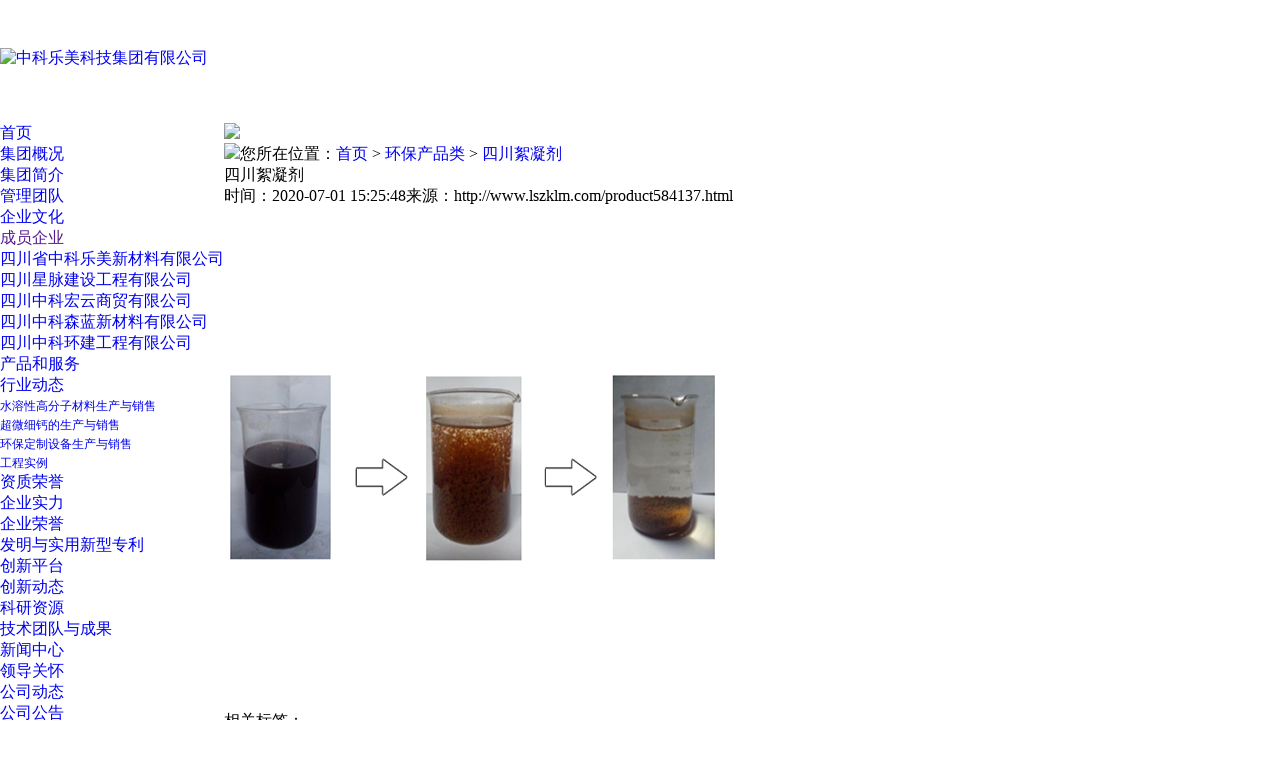

--- FILE ---
content_type: text/html; charset=utf-8
request_url: http://www.lszklm.com/product584137.html
body_size: 7729
content:
<!DOCTYPE html>
<html lang="zh-CN">

<head>
    <meta http-equiv="Content-Type" content="text/html; charset=utf-8" />
    <meta http-equiv="X-UA-Compatible" content="IE=edge">
    <meta name="viewport"
        content="width=device-width, user-scalable=no, initial-scale=1.0, maximum-scale=1.0, minimum-scale=1.0">
    <title>四川絮凝剂 -- 中科乐美科技集团有限公司</title>
    <meta name="description" content="" />
    <meta name="keywords" content="四川絮凝剂," />
    <link rel="stylesheet" href="/template/NESTXYS1727-1/css/common.css" />
    <link rel="stylesheet" href="/template/NESTXYS1727-1/css/swiper.min.css" />
    <link rel="stylesheet" href="/template/NESTXYS1727-1/css/index.css" />
    <link rel="stylesheet" href="/template/NESTXYS1727-1/css/solution.css" />
    <script src="/template/NESTXYS1727-1/js/jquery.min.js"></script>
<script>
(function(){
    var bp = document.createElement('script');
    var curProtocol = window.location.protocol.split(':')[0];
    if (curProtocol === 'https') {
        bp.src = 'https://zz.bdstatic.com/linksubmit/push.js';
    }
    else {
        bp.src = 'http://push.zhanzhang.baidu.com/push.js';
    }
    var s = document.getElementsByTagName("script")[0];
    s.parentNode.insertBefore(bp, s);
})();
</script></head>

<body>
    ﻿<header class="header">
    <div class="container">
        <div class="top-fl-fr">
            <div class="fl"><!--中科乐美科技集团有限公司为您主要提供<a href="/">四川聚丙烯酰胺生产厂家</a>，四川污水处理设备生产厂家，四川絮凝剂生产厂家等相关的展示和信息更新，欢迎您的收藏。

--></div>
            <div class="fr">
                <!--<script type="text/javascript" src="http://webapi.weidaoliu.com/msg/msgstat.ashx?shopid=15299"></script>-->
            </div>
        </div>
    </div>
    <div class="container" style='width: 90%;'>
        <div class="header-logo fl" style='margin-top:30px;height:75px'><a href="/"><img width="215px" src="/template/NESTXYS1727-1/images/logo.png" alt="中科乐美科技集团有限公司"/></a></div>
        <div class="menu-icon fr"><span class="icon-top"></span><span class="icon-middle"></span><span
                class="icon-bottom"></span></div>
        <div class="right-warp">
            <div class="clearfix show-sm"></div>
            <div class="header-right fr" style="float: left;">
                <nav class="header-menu">
                    <ul>
                        <li class="only-child cur"><a href="/">首页</a></li>
                        <li class=" "><a href="/about.html" title="集团概况" rel="nofollow"><span>集团概况</span></a>
                            <ul class="sub-menu-ul">
								<li><a href="/about.html" rel="nofollow"><span>集团简介</span></a></li>
								<li><a href="/product619736.html" rel="nofollow"><span>管理团队</span></a></li>
								<li><a href="/about20839.html" rel="nofollow"><span>企业文化</span></a></li>	
								
                            </ul>
                        </li>
 		<li class=" "><a href=""><span>成员企业</span></a>
                            <ul class="sub-menu-ul" style="width:230%">
								<li><a href="/about25358.html" rel="nofollow" ><span style="white-space: nowrap;">四川省中科乐美新材料有限公司</span></a></li>
								<li><a href="/about25359.html" rel="nofollow" ><span style="white-space: nowrap;">四川星脉建设工程有限公司</span></a></li>
								<li><a href="/about25376.html" rel="nofollow" ><span style="white-space: nowrap;">四川中科宏云商贸有限公司</span></a></li>
								<li><a href="/about28266.html" rel="nofollow" ><span style="white-space: nowrap;">四川中科森蓝新材料有限公司</span></a></li>
								<li><a href="/about28267.html" rel="nofollow" ><span style="white-space: nowrap;">四川中科环建工程有限公司</span></a></li>
                              <!--
	                             <li><a rel="nofollow" href="/about25358.html"><span style="white-space: nowrap;">四川省中科乐美新材料有限公司</span></a></li>
                              
	                             <li><a rel="nofollow" href="/about25359.html"><span style="white-space: nowrap;">四川星脉建设工程有限公司</span></a></li>
                              
	                             <li><a rel="nofollow" href="/about25376.html"><span style="white-space: nowrap;">四川中科宏云商贸有限公司</span></a></li>
                              
	                             <li><a rel="nofollow" href="/about25434.html"><span style="white-space: nowrap;">联合研究院简介</span></a></li>
                              
	                             <li><a rel="nofollow" href="/about25475.html"><span style="white-space: nowrap;">人才战略</span></a></li>
                              -->

                            </ul>
                        </li>
					<li class=" "><a href="/pro1type82185.html" title="业务领域" rel="nofollow"><span>产品和服务</span></a>
                            <ul class="sub-menu-ul" style="width: 157px;">
								<li> <a href="/newstype18929.html" title="公司动态">行业动态</a> </li>
                                <li><a style="font-size: 12px; width: 157px;" href="/pro1type82185.html" rel="nofollow"><span>水溶性高分子材料生产与销售</span></a></li>
								<li><a style="font-size: 12px; width: 157px;" href="/about25317.html" rel="nofollow"><span>超微细钙的生产与销售</span></a></li>
								<li><a style="font-size: 12px; width: 157px;" href="/pro1type82187.html" rel="nofollow"><span>环保定制设备生产与销售</span></a></li>
								<li><a style="font-size: 12px; width: 157px;" href="/case.html" rel="nofollow"><span>工程实例</span></a></li>
								
  
								
                            </ul>
                        </li>
                        <li class=" "><a href="/about20840.html"><span>资质荣誉</span></a>
                            <ul class="sub-menu-ul">
								<li><a href="/about20841.html" rel="nofollow"><span>企业实力</span></a></li>
								<li><a href="/about20840.html" rel="nofollow"><span>企业荣誉</span></a></li>
								<li><a href="/about21264.html" rel="nofollow"><span>发明与实用新型专利</span></a></li>

                            </ul>
                        </li>
						<li class=" "><a href="/about25434.html"><span>创新平台</span></a>
                            <ul class="sub-menu-ul">
								<li><a href="/about25434.html" rel="nofollow"><span>创新动态</span></a></li>
								<li><a href="/about21980.html" rel="nofollow"><span>科研资源</span></a></li>
								<li><a href="/newstype26384.html" rel="nofollow"><span>技术团队与成果</span></a></li>
                            </ul>
                        </li>
  
                    
                        <li class=" "><a href="/newstype18928.html" title="新闻资讯" rel="nofollow"><span>新闻中心</span></a>
                            <ul class="sub-menu-ul">
                                <li> <a href="/newstype26247.html" title="领导关怀">领导关怀</a> </li>
                               <li> <a href="/newstype18928.html" title="公司动态">公司动态</a> </li>
								<li> <a href="/newstype23705.html" title="公告">公司公告</a> </li>
                            </ul>
                        </li>
						<li class="only-child "><a href="/newstype23736.html"><span>党群建设</span></a>
                            <ul class="sub-menu-ul">

                            </ul>
                        </li>	
						<li class=""><a href="/about25475.html"><span>人力发展</span></a>
                            <ul class="sub-menu-ul">
								<li> <a href="/newstype23708.html" title="教育培训">教育培训</a> </li>
                               <li> <a href="/about25475.html" title="人才战略">人才战略</a> </li>
								<li> <a href="/about22484.html" title="公司招聘">公司招聘</a> </li>
                            </ul>
                        </li>						
                        <li class=""><a href="/contact.html"><span>联系我们</span></a>
                        </li>
						
                    </ul>
                    <div class="clearfix"></div>
                </nav>
            </div>
<!--				<span style="font-size: 18px; float: left; line-height: 30px; margin-left: 10px;">咨询热线：<br />15183365606<br />4000071606</span>-->
        </div>
    </div>
</header>
    <div class="banner"><img src="/template/NESTXYS1727-1/images/banner12.jpg" class="img-responsive" /></div>
    <div class="main-con">
        <div class="container2">
            <div class="inner-tit">
                <div class="fl">
                   <!-- <div class="tit1">产品详情</div>-->
                    
                </div>
                <div class="fr bread-menu"><img
                        src="/template/NESTXYS1727-1/images/home_icon.png" />您所在位置：<a href="/">首页</a> &gt; <a href="protype78004.html">环保产品类</a> &gt; <a href="/product584137.html">四川絮凝剂</a></div>
                <div class="clearfix"></div>
            </div>
            <div class="inner-menu">
                <!--<a href='/pro1type78004.html' title="环保产品类">环保产品类</a>
                <a href='/pro1type78003.html' title="工程技术类">工程技术类</a>
                <a href='/pro1type78098.html' title="公司团队">公司团队</a>
				<a href="/product582503.html" title="中科院技术团队">中科院技术团队</a>-->
            </div>
            <script>
                $(function () {
                    $('.inner-menu').find('a').each(function () {
                        if ($(this)[0].href == String(window.location.href)) {
                            $(this).addClass('cur')
                        }
                    })
                })
            </script>

            <div class="inner-con">
                <div class="inner-con det-con">
                    <div class="det-tit">四川絮凝剂</div>
                    <div class="det-tit2"></div>
                    <div class="det-info"><span>时间：2020-07-01 15:25:48</span><span>来源：http://www.lszklm.com/product584137.html</span></div>
                    <div class="det-con">
                       <p><img style="max-width:100%" src="/img.ashx?shopid=15299&file=2020070115254663.png"/></p>
                    </div>
                    <div class="tagg">相关标签：</div>
                    <div class="ny_news_ye" style="padding-top:0">
                        <p>上一篇：<a href="product584119.html">四川絮凝剂生产厂家</a> </p>
                        <p>下一篇：<a href="product584767.html">实验室实景</a> </p>
                    </div>
                    <!--<div class="related handle-xs">
                        <div class="tags_title"><span>相关新闻</span></div>
                        <ul class="h_product_bd xgxw">
                            
                            <li><a href="/news1079546.html" title="情满中秋，欢度国庆——中科乐美科技集团暖心举措关爱员工">情满中秋，欢度国庆——中科乐美科技集团暖心举措关爱员工</a><span>2025-09-30</span></li>
                            
                            <li><a href="/news1079437.html" title="中科乐美科技集团联合峨眉山市消防救援大队桂花桥政府专职消防救援站成功清除园区马蜂窝，筑牢安全生产“防护网”">中科乐美科技集团联合峨眉山市消防救援大队桂花桥政府专职消防救援站成功清除园区马蜂窝，筑牢安全生产“防护网”</a><span>2025-09-28</span></li>
                            
                            <li><a href="/news1078709.html" title="中科乐美科技集团组织全体职工集中观看抗战胜利80周年阅兵仪式">中科乐美科技集团组织全体职工集中观看抗战胜利80周年阅兵仪式</a><span>2025-09-03</span></li>
                            
                            <li><a href="/news1074878.html" title="粽香传情暖人心，中科乐美科技集团弘扬端午文化新风尚">粽香传情暖人心，中科乐美科技集团弘扬端午文化新风尚</a><span>2025-05-30</span></li>
                            
                            <li><a href="/news1068804.html" title="《四川省通江县铁溪镇刀背梁制灰用石灰岩矿新建工程》社会稳定风险评估公众参与公示">《四川省通江县铁溪镇刀背梁制灰用石灰岩矿新建工程》社会稳定风险评估公众参与公示</a><span>2025-04-07</span></li>
                            
                            <li><a href="/news1067373.html" title="中国人民解放军军事医学研究院与中国融通科学研究院集团联合调研组赴马边调研重大科技项目">中国人民解放军军事医学研究院与中国融通科学研究院集团联合调研组赴马边调研重大科技项目</a><span>2025-03-21</span></li>
                            
                        </ul>
                        <div class="tags_title"><span>相关产品</span></div>
                        <ul class="h_product_bd xgcp">
                            
                            <li>
                                <div class="pro_img"><a href="/product584136.html" title="四川聚丙烯酰胺"><img src="/img.ashx?shopid=15299&file=2020080616593319.png" alt="四川聚丙烯酰胺"/><i
                                            class="iblock"></i></a></div>
                                <p><span><a href="/product584136.html" title="四川聚丙烯酰胺">四川聚丙烯酰胺</a></span><em><a
                                    href="/product584136.html" title="查看详情" rel="nofollow">查看详情>></a></em></p>
                            </li>
                            
                            <li>
                                <div class="pro_img"><a href="/product584135.html" title="四川污水处理设备"><img src="/img.ashx?shopid=15299&file=2020070115252079.png" alt="四川污水处理设备"/><i
                                            class="iblock"></i></a></div>
                                <p><span><a href="/product584135.html" title="四川污水处理设备">四川污水处理设备</a></span><em><a
                                    href="/product584135.html" title="查看详情" rel="nofollow">查看详情>></a></em></p>
                            </li>
                            
                            <li>
                                <div class="pro_img"><a href="/product584121.html" title="四川污水处理设备生产厂家"><img src="/img.ashx?shopid=15299&file=2020070114422739.png" alt="四川污水处理设备生产厂家"/><i
                                            class="iblock"></i></a></div>
                                <p><span><a href="/product584121.html" title="四川污水处理设备生产厂家">四川污水处理设备生产厂家</a></span><em><a
                                    href="/product584121.html" title="查看详情" rel="nofollow">查看详情>></a></em></p>
                            </li>
                            
                            <li>
                                <div class="pro_img"><a href="/product584119.html" title="四川絮凝剂生产厂家"><img src="/img.ashx?shopid=15299&file=2020070114420482.png" alt="四川絮凝剂生产厂家"/><i
                                            class="iblock"></i></a></div>
                                <p><span><a href="/product584119.html" title="四川絮凝剂生产厂家">四川絮凝剂生产厂家</a></span><em><a
                                    href="/product584119.html" title="查看详情" rel="nofollow">查看详情>></a></em></p>
                            </li>
                            
                        </ul>
                       </div>-->
                </div>
            </div>

        </div>
    </div>
    <footer class="footer handle-xs">
    <div class="container">
        <div class="footer-div footer-div1 fl">
            <div class="footer-logo"><a href="/"><img src="/template/NESTXYS1727-1/images/logo1.png" class="img-responsive" /></a></div>
            <div class="company-info">
                <div class="conpany-name">中科乐美科技集团有限公司</div>
                <p>地址：四 川省峨眉山市九里镇车箭路 25号 (新材料产业园区内)</p>
                <p>电话：15183365606</p>
				<p>座机：4000071606</p>
                <p>联系人：万经理</p>
                <p>邮箱：3548340749@qq.com</p>
	 <p>备案号：<a href="https://beian.miit.gov.cn">蜀ICP备16029757号-1</a></p>
            </div>
        </div>
        <!--<div class="footer-div footer-div2 fl">
            <div><img src="/img.ashx?shopid=15299&file=" class="img-responsive" /></div>
            <div class="code-txt">扫一扫微信联系</div>
        </div>-->
        <div class="footer-div footer-div3 fr">
            <div class="footer-menu">
                <ul>
                    <li>
                        <dl>
                            <dt>集团概况</dt>
                            <div class="menu-warp">

                                <dd><a href="/about.html" rel="nofollow">集团简介</a></dd>					
		                        <dd><a href="/product619736.html" rel="nofollow">管理团队</a></dd>
		                        <dd><a href="/about20839.html" rel="nofollow">企业文化</a></dd>
                                <dd><a href="/about20840.html" rel="nofollow">企业荣誉</a></dd>

                            </div>
                        </dl>
                    </li>
	                <li>
                        <dl>
                            <dt>成员企业</dt>
                            <div class="menu-warp">
								<dd><a href="/about25358.html" rel="nofollow" >四川省中科乐美新材料有限公司</a></dd>
								<dd><a href="/about25359.html" rel="nofollow" >四川星脉建设工程有限公司</a></dd>
								<dd><a href="/about25376.html" rel="nofollow" >重庆中科宏云商贸有限责任公司</a></dd>
                            </div>
                        </dl>
                    </li>
                    <li>
                        <dl>
                            <dt>产品和服务</dt>
                            <div class="menu-warp">
								<dd><a href="/newstype18929.html" rel="nofollow">行业动态</a></dd>
								<dd><a href="/pro1type82185.html" rel="nofollow">水溶性高分子材料生产与销售</a></dd>
								<dd><a  href="/about25317.html" rel="nofollow">超微细钙的生产与销售</a></dd>
								<dd><a  href="/pro1type82187.html" rel="nofollow">环保定制设备生产与销售</a></dd>
								<dd><a  href="/case.html" rel="nofollow">工程实例</a></dd>
                            </div>
                        </dl>
                    </li>
					<li>
                        <dl>
                            <dt>创新平台</dt>
                            <div class="menu-warp">
								<dd><a href="/about25434.html" rel="nofollow">创新动态</a></dd>
								<dd><a href="/about21980.html" rel="nofollow">科研资源</a></dd>
								<dd><a href="/about21264.html" rel="nofollow">技术团队与成果</a></dd>
                            </div>
                        </dl>
                    </li>
                    <li>
                        <dl>
                            <dt>新闻中心</dt>
                            <div class="menu-warp">
							    <dd> <a href="/about21919.html" title="领导关怀">领导关怀</a> </dd>
                                <dd> <a href="/newstype18928.html" title="公司动态">公司动态</a> </dd>
								<dd> <a href="/newstype23705.html" title="公司公告">公司公告</a> </dd>
                            </div>
                        </dl>
                    </li>
                    <li>
                        <dl>
							<dt><a href="/newstype23736.html">党群建设</a></dt>
                        </dl>
                    </li>
					<li>
                        <dl>
							<dt>人力资源</dt>
							<div class="menu-warp">
							    <dd><a href="/about25475.html" rel="nofollow">人才战略</a></dd>
                                <dd><a href="/newstype23708.html" rel="nofollow">教育培训</a></dd>
								<dd><a href="/about22484.html" title="人员招聘" rel="nofollow">人员招聘</a></dd>
                            </div>
                        </dl>
                    </li>
					<li>
                        <dl>
							<dt><a href="/contact.html">联系我们</a></dt>
                        </dl>
                    </li>
                    
                </ul>
                <div class="clearfix"></div>
            </div>
        </div>
        <div class="clearfix"></div>
    </div>
    <div class="footer-bottom" style='display:none'>
        <div class="container">
            <div class="fl">
                <p>
                    Copyright&copy;<span id="target">www.lszklm.com</span>
                    ( <span id="btn" data-clipboard-action="copy" data-clipboard-target="#target"
                        onclick='copyURL("#btn")' style="cursor:pointer">点击复制</span> )中科乐美科技集团有限公司
                </p>
                <!--<p>四川聚丙烯酰胺生产厂家怎么样？四川污水处理设备生产厂家哪家便宜？四川絮凝剂生产厂家哪家好？中科乐美科技集团有限公司主要提供四川聚丙烯酰胺生产厂家,四川污水处理设备生产厂家,四川絮凝剂生产厂家

</p>-->
                <p>
                    技术支持:<a href="http://www.gstianxia.com" target="_blank" rel="nofollow" style='color:white'>成都广搜天下</a>
                </p>
                <p><P>备案号：<a style='color:white' href="http://beian.miit.gov.cn/" target="_blank">蜀ICP备16029757号-1</a></P></p>
                <p>热门城市推广: </p>
            </div>
            <div class="clearfix"></div>
        </div>
    </div>
</footer>
<link rel="stylesheet" href="/template/NESTXYS1727-1/css/iconfont.css">
<div id="toolbar" class="layout text-center">
    <div class="x4">
        <a href="/"><span class="iconfont">&#xe60f;</span>首页</a>
    </div>
    <div class="x4">
        <a href="tel:4000071606"><span class="iconfont">&#xe603;</span>电话</a>
    </div>
    <div class="x4">
        <a href="http://webapi.gcwl365.com/msg/message.aspx?tpltype=1&errollparam=15299_0_0&backbtn=1"><span class="iconfont">&#xe616;</span>在线留言</a>
    </div>
    <div class="x4">
        <a href="/contact.html"><span class="iconfont">&#xe617;</span>联系我们</a>
    </div>
</div>
<script src="/template/NESTXYS1727-1/js/jquery.easing.min.js"></script>
<script src="/template/NESTXYS1727-1/js/jquery.qrcode.min.js"></script>
<script src="/template/NESTXYS1727-1/js/main.js"></script>
<script type="text/javascript" src="/template/NESTXYS1727-1/js/swiper.min2.js"></script>
<script type="text/javascript" src="/template/NESTXYS1727-1/js/index.js"></script>
<script type="text/javascript">
	function copyURL(id) {
		var clipboard = new ClipboardJS("#btn");
		clipboard.on('success', function () {
			alert('复制成功，去粘贴看看吧！')
		})
		clipboard.on('error', function (e) {

			alert("复制失败！请手动复制")

		});

	}
</script>
<script type="text/javascript" src="http://webapi.xinnest.com/msg/message/messagesend.js?+Math.random()" id="SendMessageScript" cid="15299" mobile="4000071606" bcolor="#015bbe"></script>

</body>

</html>